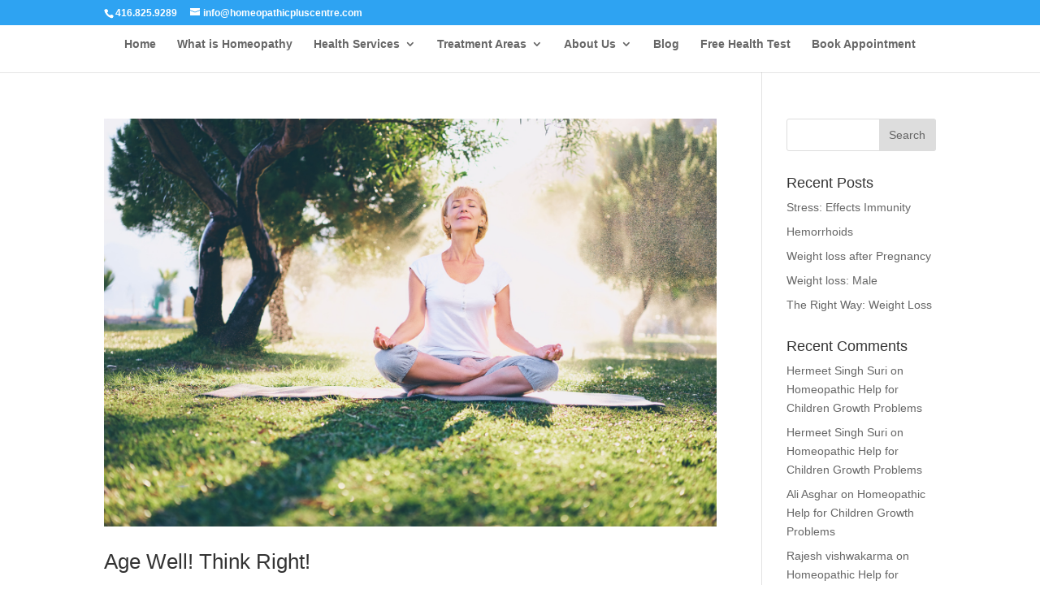

--- FILE ---
content_type: text/html; charset=UTF-8
request_url: https://www.homeopathicpluscentre.com/2017/09/
body_size: 11674
content:
<!DOCTYPE html>
<html lang="en-CA">
<head>
	<meta charset="UTF-8" />
<meta http-equiv="X-UA-Compatible" content="IE=edge">
	<link rel="pingback" href="https://www.homeopathicpluscentre.com/xmlrpc.php" />

	<script type="text/javascript">
		document.documentElement.className = 'js';
	</script>

	<script>var et_site_url='https://www.homeopathicpluscentre.com';var et_post_id='0';function et_core_page_resource_fallback(a,b){"undefined"===typeof b&&(b=a.sheet.cssRules&&0===a.sheet.cssRules.length);b&&(a.onerror=null,a.onload=null,a.href?a.href=et_site_url+"/?et_core_page_resource="+a.id+et_post_id:a.src&&(a.src=et_site_url+"/?et_core_page_resource="+a.id+et_post_id))}
</script><title>Archives | Homeopathic Plus Centre</title>
<meta name='robots' content='max-image-preview:large' />
<link rel="alternate" type="application/rss+xml" title="Homeopathic Plus Centre &raquo; Feed" href="https://www.homeopathicpluscentre.com/feed/" />
<link rel="alternate" type="application/rss+xml" title="Homeopathic Plus Centre &raquo; Comments Feed" href="https://www.homeopathicpluscentre.com/comments/feed/" />
<script type="text/javascript">
/* <![CDATA[ */
window._wpemojiSettings = {"baseUrl":"https:\/\/s.w.org\/images\/core\/emoji\/15.0.3\/72x72\/","ext":".png","svgUrl":"https:\/\/s.w.org\/images\/core\/emoji\/15.0.3\/svg\/","svgExt":".svg","source":{"concatemoji":"https:\/\/www.homeopathicpluscentre.com\/wp-includes\/js\/wp-emoji-release.min.js?ver=6.6.4"}};
/*! This file is auto-generated */
!function(i,n){var o,s,e;function c(e){try{var t={supportTests:e,timestamp:(new Date).valueOf()};sessionStorage.setItem(o,JSON.stringify(t))}catch(e){}}function p(e,t,n){e.clearRect(0,0,e.canvas.width,e.canvas.height),e.fillText(t,0,0);var t=new Uint32Array(e.getImageData(0,0,e.canvas.width,e.canvas.height).data),r=(e.clearRect(0,0,e.canvas.width,e.canvas.height),e.fillText(n,0,0),new Uint32Array(e.getImageData(0,0,e.canvas.width,e.canvas.height).data));return t.every(function(e,t){return e===r[t]})}function u(e,t,n){switch(t){case"flag":return n(e,"\ud83c\udff3\ufe0f\u200d\u26a7\ufe0f","\ud83c\udff3\ufe0f\u200b\u26a7\ufe0f")?!1:!n(e,"\ud83c\uddfa\ud83c\uddf3","\ud83c\uddfa\u200b\ud83c\uddf3")&&!n(e,"\ud83c\udff4\udb40\udc67\udb40\udc62\udb40\udc65\udb40\udc6e\udb40\udc67\udb40\udc7f","\ud83c\udff4\u200b\udb40\udc67\u200b\udb40\udc62\u200b\udb40\udc65\u200b\udb40\udc6e\u200b\udb40\udc67\u200b\udb40\udc7f");case"emoji":return!n(e,"\ud83d\udc26\u200d\u2b1b","\ud83d\udc26\u200b\u2b1b")}return!1}function f(e,t,n){var r="undefined"!=typeof WorkerGlobalScope&&self instanceof WorkerGlobalScope?new OffscreenCanvas(300,150):i.createElement("canvas"),a=r.getContext("2d",{willReadFrequently:!0}),o=(a.textBaseline="top",a.font="600 32px Arial",{});return e.forEach(function(e){o[e]=t(a,e,n)}),o}function t(e){var t=i.createElement("script");t.src=e,t.defer=!0,i.head.appendChild(t)}"undefined"!=typeof Promise&&(o="wpEmojiSettingsSupports",s=["flag","emoji"],n.supports={everything:!0,everythingExceptFlag:!0},e=new Promise(function(e){i.addEventListener("DOMContentLoaded",e,{once:!0})}),new Promise(function(t){var n=function(){try{var e=JSON.parse(sessionStorage.getItem(o));if("object"==typeof e&&"number"==typeof e.timestamp&&(new Date).valueOf()<e.timestamp+604800&&"object"==typeof e.supportTests)return e.supportTests}catch(e){}return null}();if(!n){if("undefined"!=typeof Worker&&"undefined"!=typeof OffscreenCanvas&&"undefined"!=typeof URL&&URL.createObjectURL&&"undefined"!=typeof Blob)try{var e="postMessage("+f.toString()+"("+[JSON.stringify(s),u.toString(),p.toString()].join(",")+"));",r=new Blob([e],{type:"text/javascript"}),a=new Worker(URL.createObjectURL(r),{name:"wpTestEmojiSupports"});return void(a.onmessage=function(e){c(n=e.data),a.terminate(),t(n)})}catch(e){}c(n=f(s,u,p))}t(n)}).then(function(e){for(var t in e)n.supports[t]=e[t],n.supports.everything=n.supports.everything&&n.supports[t],"flag"!==t&&(n.supports.everythingExceptFlag=n.supports.everythingExceptFlag&&n.supports[t]);n.supports.everythingExceptFlag=n.supports.everythingExceptFlag&&!n.supports.flag,n.DOMReady=!1,n.readyCallback=function(){n.DOMReady=!0}}).then(function(){return e}).then(function(){var e;n.supports.everything||(n.readyCallback(),(e=n.source||{}).concatemoji?t(e.concatemoji):e.wpemoji&&e.twemoji&&(t(e.twemoji),t(e.wpemoji)))}))}((window,document),window._wpemojiSettings);
/* ]]> */
</script>
<meta content="Divi v.3.26.4" name="generator"/><style id='wp-emoji-styles-inline-css' type='text/css'>

	img.wp-smiley, img.emoji {
		display: inline !important;
		border: none !important;
		box-shadow: none !important;
		height: 1em !important;
		width: 1em !important;
		margin: 0 0.07em !important;
		vertical-align: -0.1em !important;
		background: none !important;
		padding: 0 !important;
	}
</style>
<link rel='stylesheet' id='wp-block-library-css' href='https://www.homeopathicpluscentre.com/wp-includes/css/dist/block-library/style.min.css?ver=6.6.4' type='text/css' media='all' />
<style id='classic-theme-styles-inline-css' type='text/css'>
/*! This file is auto-generated */
.wp-block-button__link{color:#fff;background-color:#32373c;border-radius:9999px;box-shadow:none;text-decoration:none;padding:calc(.667em + 2px) calc(1.333em + 2px);font-size:1.125em}.wp-block-file__button{background:#32373c;color:#fff;text-decoration:none}
</style>
<style id='global-styles-inline-css' type='text/css'>
:root{--wp--preset--aspect-ratio--square: 1;--wp--preset--aspect-ratio--4-3: 4/3;--wp--preset--aspect-ratio--3-4: 3/4;--wp--preset--aspect-ratio--3-2: 3/2;--wp--preset--aspect-ratio--2-3: 2/3;--wp--preset--aspect-ratio--16-9: 16/9;--wp--preset--aspect-ratio--9-16: 9/16;--wp--preset--color--black: #000000;--wp--preset--color--cyan-bluish-gray: #abb8c3;--wp--preset--color--white: #ffffff;--wp--preset--color--pale-pink: #f78da7;--wp--preset--color--vivid-red: #cf2e2e;--wp--preset--color--luminous-vivid-orange: #ff6900;--wp--preset--color--luminous-vivid-amber: #fcb900;--wp--preset--color--light-green-cyan: #7bdcb5;--wp--preset--color--vivid-green-cyan: #00d084;--wp--preset--color--pale-cyan-blue: #8ed1fc;--wp--preset--color--vivid-cyan-blue: #0693e3;--wp--preset--color--vivid-purple: #9b51e0;--wp--preset--gradient--vivid-cyan-blue-to-vivid-purple: linear-gradient(135deg,rgba(6,147,227,1) 0%,rgb(155,81,224) 100%);--wp--preset--gradient--light-green-cyan-to-vivid-green-cyan: linear-gradient(135deg,rgb(122,220,180) 0%,rgb(0,208,130) 100%);--wp--preset--gradient--luminous-vivid-amber-to-luminous-vivid-orange: linear-gradient(135deg,rgba(252,185,0,1) 0%,rgba(255,105,0,1) 100%);--wp--preset--gradient--luminous-vivid-orange-to-vivid-red: linear-gradient(135deg,rgba(255,105,0,1) 0%,rgb(207,46,46) 100%);--wp--preset--gradient--very-light-gray-to-cyan-bluish-gray: linear-gradient(135deg,rgb(238,238,238) 0%,rgb(169,184,195) 100%);--wp--preset--gradient--cool-to-warm-spectrum: linear-gradient(135deg,rgb(74,234,220) 0%,rgb(151,120,209) 20%,rgb(207,42,186) 40%,rgb(238,44,130) 60%,rgb(251,105,98) 80%,rgb(254,248,76) 100%);--wp--preset--gradient--blush-light-purple: linear-gradient(135deg,rgb(255,206,236) 0%,rgb(152,150,240) 100%);--wp--preset--gradient--blush-bordeaux: linear-gradient(135deg,rgb(254,205,165) 0%,rgb(254,45,45) 50%,rgb(107,0,62) 100%);--wp--preset--gradient--luminous-dusk: linear-gradient(135deg,rgb(255,203,112) 0%,rgb(199,81,192) 50%,rgb(65,88,208) 100%);--wp--preset--gradient--pale-ocean: linear-gradient(135deg,rgb(255,245,203) 0%,rgb(182,227,212) 50%,rgb(51,167,181) 100%);--wp--preset--gradient--electric-grass: linear-gradient(135deg,rgb(202,248,128) 0%,rgb(113,206,126) 100%);--wp--preset--gradient--midnight: linear-gradient(135deg,rgb(2,3,129) 0%,rgb(40,116,252) 100%);--wp--preset--font-size--small: 13px;--wp--preset--font-size--medium: 20px;--wp--preset--font-size--large: 36px;--wp--preset--font-size--x-large: 42px;--wp--preset--spacing--20: 0.44rem;--wp--preset--spacing--30: 0.67rem;--wp--preset--spacing--40: 1rem;--wp--preset--spacing--50: 1.5rem;--wp--preset--spacing--60: 2.25rem;--wp--preset--spacing--70: 3.38rem;--wp--preset--spacing--80: 5.06rem;--wp--preset--shadow--natural: 6px 6px 9px rgba(0, 0, 0, 0.2);--wp--preset--shadow--deep: 12px 12px 50px rgba(0, 0, 0, 0.4);--wp--preset--shadow--sharp: 6px 6px 0px rgba(0, 0, 0, 0.2);--wp--preset--shadow--outlined: 6px 6px 0px -3px rgba(255, 255, 255, 1), 6px 6px rgba(0, 0, 0, 1);--wp--preset--shadow--crisp: 6px 6px 0px rgba(0, 0, 0, 1);}:where(.is-layout-flex){gap: 0.5em;}:where(.is-layout-grid){gap: 0.5em;}body .is-layout-flex{display: flex;}.is-layout-flex{flex-wrap: wrap;align-items: center;}.is-layout-flex > :is(*, div){margin: 0;}body .is-layout-grid{display: grid;}.is-layout-grid > :is(*, div){margin: 0;}:where(.wp-block-columns.is-layout-flex){gap: 2em;}:where(.wp-block-columns.is-layout-grid){gap: 2em;}:where(.wp-block-post-template.is-layout-flex){gap: 1.25em;}:where(.wp-block-post-template.is-layout-grid){gap: 1.25em;}.has-black-color{color: var(--wp--preset--color--black) !important;}.has-cyan-bluish-gray-color{color: var(--wp--preset--color--cyan-bluish-gray) !important;}.has-white-color{color: var(--wp--preset--color--white) !important;}.has-pale-pink-color{color: var(--wp--preset--color--pale-pink) !important;}.has-vivid-red-color{color: var(--wp--preset--color--vivid-red) !important;}.has-luminous-vivid-orange-color{color: var(--wp--preset--color--luminous-vivid-orange) !important;}.has-luminous-vivid-amber-color{color: var(--wp--preset--color--luminous-vivid-amber) !important;}.has-light-green-cyan-color{color: var(--wp--preset--color--light-green-cyan) !important;}.has-vivid-green-cyan-color{color: var(--wp--preset--color--vivid-green-cyan) !important;}.has-pale-cyan-blue-color{color: var(--wp--preset--color--pale-cyan-blue) !important;}.has-vivid-cyan-blue-color{color: var(--wp--preset--color--vivid-cyan-blue) !important;}.has-vivid-purple-color{color: var(--wp--preset--color--vivid-purple) !important;}.has-black-background-color{background-color: var(--wp--preset--color--black) !important;}.has-cyan-bluish-gray-background-color{background-color: var(--wp--preset--color--cyan-bluish-gray) !important;}.has-white-background-color{background-color: var(--wp--preset--color--white) !important;}.has-pale-pink-background-color{background-color: var(--wp--preset--color--pale-pink) !important;}.has-vivid-red-background-color{background-color: var(--wp--preset--color--vivid-red) !important;}.has-luminous-vivid-orange-background-color{background-color: var(--wp--preset--color--luminous-vivid-orange) !important;}.has-luminous-vivid-amber-background-color{background-color: var(--wp--preset--color--luminous-vivid-amber) !important;}.has-light-green-cyan-background-color{background-color: var(--wp--preset--color--light-green-cyan) !important;}.has-vivid-green-cyan-background-color{background-color: var(--wp--preset--color--vivid-green-cyan) !important;}.has-pale-cyan-blue-background-color{background-color: var(--wp--preset--color--pale-cyan-blue) !important;}.has-vivid-cyan-blue-background-color{background-color: var(--wp--preset--color--vivid-cyan-blue) !important;}.has-vivid-purple-background-color{background-color: var(--wp--preset--color--vivid-purple) !important;}.has-black-border-color{border-color: var(--wp--preset--color--black) !important;}.has-cyan-bluish-gray-border-color{border-color: var(--wp--preset--color--cyan-bluish-gray) !important;}.has-white-border-color{border-color: var(--wp--preset--color--white) !important;}.has-pale-pink-border-color{border-color: var(--wp--preset--color--pale-pink) !important;}.has-vivid-red-border-color{border-color: var(--wp--preset--color--vivid-red) !important;}.has-luminous-vivid-orange-border-color{border-color: var(--wp--preset--color--luminous-vivid-orange) !important;}.has-luminous-vivid-amber-border-color{border-color: var(--wp--preset--color--luminous-vivid-amber) !important;}.has-light-green-cyan-border-color{border-color: var(--wp--preset--color--light-green-cyan) !important;}.has-vivid-green-cyan-border-color{border-color: var(--wp--preset--color--vivid-green-cyan) !important;}.has-pale-cyan-blue-border-color{border-color: var(--wp--preset--color--pale-cyan-blue) !important;}.has-vivid-cyan-blue-border-color{border-color: var(--wp--preset--color--vivid-cyan-blue) !important;}.has-vivid-purple-border-color{border-color: var(--wp--preset--color--vivid-purple) !important;}.has-vivid-cyan-blue-to-vivid-purple-gradient-background{background: var(--wp--preset--gradient--vivid-cyan-blue-to-vivid-purple) !important;}.has-light-green-cyan-to-vivid-green-cyan-gradient-background{background: var(--wp--preset--gradient--light-green-cyan-to-vivid-green-cyan) !important;}.has-luminous-vivid-amber-to-luminous-vivid-orange-gradient-background{background: var(--wp--preset--gradient--luminous-vivid-amber-to-luminous-vivid-orange) !important;}.has-luminous-vivid-orange-to-vivid-red-gradient-background{background: var(--wp--preset--gradient--luminous-vivid-orange-to-vivid-red) !important;}.has-very-light-gray-to-cyan-bluish-gray-gradient-background{background: var(--wp--preset--gradient--very-light-gray-to-cyan-bluish-gray) !important;}.has-cool-to-warm-spectrum-gradient-background{background: var(--wp--preset--gradient--cool-to-warm-spectrum) !important;}.has-blush-light-purple-gradient-background{background: var(--wp--preset--gradient--blush-light-purple) !important;}.has-blush-bordeaux-gradient-background{background: var(--wp--preset--gradient--blush-bordeaux) !important;}.has-luminous-dusk-gradient-background{background: var(--wp--preset--gradient--luminous-dusk) !important;}.has-pale-ocean-gradient-background{background: var(--wp--preset--gradient--pale-ocean) !important;}.has-electric-grass-gradient-background{background: var(--wp--preset--gradient--electric-grass) !important;}.has-midnight-gradient-background{background: var(--wp--preset--gradient--midnight) !important;}.has-small-font-size{font-size: var(--wp--preset--font-size--small) !important;}.has-medium-font-size{font-size: var(--wp--preset--font-size--medium) !important;}.has-large-font-size{font-size: var(--wp--preset--font-size--large) !important;}.has-x-large-font-size{font-size: var(--wp--preset--font-size--x-large) !important;}
:where(.wp-block-post-template.is-layout-flex){gap: 1.25em;}:where(.wp-block-post-template.is-layout-grid){gap: 1.25em;}
:where(.wp-block-columns.is-layout-flex){gap: 2em;}:where(.wp-block-columns.is-layout-grid){gap: 2em;}
:root :where(.wp-block-pullquote){font-size: 1.5em;line-height: 1.6;}
</style>
<link rel='stylesheet' id='divi-style-css' href='https://www.homeopathicpluscentre.com/wp-content/themes/Divi/style.css?ver=3.26.4' type='text/css' media='all' />
<style id='akismet-widget-style-inline-css' type='text/css'>

			.a-stats {
				--akismet-color-mid-green: #357b49;
				--akismet-color-white: #fff;
				--akismet-color-light-grey: #f6f7f7;

				max-width: 350px;
				width: auto;
			}

			.a-stats * {
				all: unset;
				box-sizing: border-box;
			}

			.a-stats strong {
				font-weight: 600;
			}

			.a-stats a.a-stats__link,
			.a-stats a.a-stats__link:visited,
			.a-stats a.a-stats__link:active {
				background: var(--akismet-color-mid-green);
				border: none;
				box-shadow: none;
				border-radius: 8px;
				color: var(--akismet-color-white);
				cursor: pointer;
				display: block;
				font-family: -apple-system, BlinkMacSystemFont, 'Segoe UI', 'Roboto', 'Oxygen-Sans', 'Ubuntu', 'Cantarell', 'Helvetica Neue', sans-serif;
				font-weight: 500;
				padding: 12px;
				text-align: center;
				text-decoration: none;
				transition: all 0.2s ease;
			}

			/* Extra specificity to deal with TwentyTwentyOne focus style */
			.widget .a-stats a.a-stats__link:focus {
				background: var(--akismet-color-mid-green);
				color: var(--akismet-color-white);
				text-decoration: none;
			}

			.a-stats a.a-stats__link:hover {
				filter: brightness(110%);
				box-shadow: 0 4px 12px rgba(0, 0, 0, 0.06), 0 0 2px rgba(0, 0, 0, 0.16);
			}

			.a-stats .count {
				color: var(--akismet-color-white);
				display: block;
				font-size: 1.5em;
				line-height: 1.4;
				padding: 0 13px;
				white-space: nowrap;
			}
		
</style>
<link rel='stylesheet' id='dashicons-css' href='https://www.homeopathicpluscentre.com/wp-includes/css/dashicons.min.css?ver=6.6.4' type='text/css' media='all' />
<script type="text/javascript" src="https://www.homeopathicpluscentre.com/wp-includes/js/jquery/jquery.min.js?ver=3.7.1" id="jquery-core-js"></script>
<script type="text/javascript" src="https://www.homeopathicpluscentre.com/wp-includes/js/jquery/jquery-migrate.min.js?ver=3.4.1" id="jquery-migrate-js"></script>
<link rel="https://api.w.org/" href="https://www.homeopathicpluscentre.com/wp-json/" /><link rel="EditURI" type="application/rsd+xml" title="RSD" href="https://www.homeopathicpluscentre.com/xmlrpc.php?rsd" />
<meta name="generator" content="WordPress 6.6.4" />
              <style>#livesite_active_engage .ls-more-actions-C {display: none}</style>
            <script type="text/javascript">
        var vcUrl = 'www.vcita.com/widgets/active_engage/aa019273/loader.js?format=js';
        var script = document.createElement('script');
        script.src = '//' + vcUrl;
        script.type = 'text/javascript';

        document.addEventListener('DOMContentLoaded', () => {
          const scripts = document.querySelectorAll('script[src]');
          let sfound = false;

          for (let i = 0; i < scripts.length; i++) {
            if ((scripts[i].getAttribute('src').indexOf('vcita.com') >= 0 &&
              scripts[i].getAttribute('src').indexOf('livesite.js') >= 0) ||
              (scripts[i].getAttribute('src').indexOf('vcita.com') >= 0 &&
                scripts[i].getAttribute('src').indexOf('loader.js') >= 0)
            ) {
              sfound = true;
              break
            }
          }

          if (sfound) return;

                    document.cookie = "livesite_aa019273_engage=; expires=Thu, 01 Jan 1970 00:00:00 UTC; path=/;";
          
          
            			          window.Vcita = {};
			Vcita.legacyOptions = function () {
            return {
              desktopEnabled: 1,
              mobileEnabled: 1,
              engageButton: true,
              activeEngage: true,
              engageState: 'closed',
              actionButtons: false,
              // inlineActions: false,
              activeEngageAction: "schedule",
              //mobileQuickAction: "schedule",
              activeEngageActionText: 'Schedule now',
              engageButtonText: 'Schedule now',
              activeEngageTitle: "Let's talk!",
              activeEngageText: "Thanks for stopping by! We're here to help…",
                          imageUrl: "",
                          textPoweredBy: 'Powered by vcita',
              themeActionColor: '#01dcf7',
              themeActionHover: '#01dcf7',
              themeActionText: '#ffffff',
              themeMainActionColor: '#01dcf7',
              themeMainActionHover: '#01dcf7',
              themeMainActionText: '#ffffff'
			  }
          };
                        

                  const checkLivesite = () => {
            if (!window.LiveSite) return false;
              // console.log(window.Vcita.legacyOptions());
              // console.log(window.LiveSite);
            return true;
          };
                    const checkEngageButton = () => {
            const leb = document.querySelector('#livesite_engage_button a.ls-engage-button');

            if (leb != null) {
                            leb.classList.remove('livesite-engage');
              leb.classList.add('livesite-schedule');
              // leb.onclick = LiveSite.schedule;
              return true;
            } else return false;
          };

          let tryit = 0, aeint;

          let lint = setInterval(() => {
            if (checkLivesite() || tryit == 100000) {
              clearInterval(lint);
              tryit = 0;

              aeint = setInterval(() => {
                if (checkEngageButton() || tryit == 100000) {
                  clearInterval(aeint);
                } else tryit++;
              }, 10);
            } else tryit++;
          }, 100);
                  
          document.body.appendChild(script)
        });
      </script>
    <meta name="viewport" content="width=device-width, initial-scale=1.0, maximum-scale=1.0, user-scalable=0" /><link rel="shortcut icon" href="" /><!-- Google Tag Manager -->
<script>(function(w,d,s,l,i){w[l]=w[l]||[];w[l].push({'gtm.start':
new Date().getTime(),event:'gtm.js'});var f=d.getElementsByTagName(s)[0],
j=d.createElement(s),dl=l!='dataLayer'?'&l='+l:'';j.async=true;j.src=
'https://www.googletagmanager.com/gtm.js?id='+i+dl;f.parentNode.insertBefore(j,f);
})(window,document,'script','dataLayer','GTM-P88272PS');</script>
<!-- End Google Tag Manager -->

<script type="text/javascript" src="//script.crazyegg.com/pages/scripts/0127/4008.js" async="async"></script>
<style>
.page-id-8398 #livesite_engage_button,
.page-id-8339 #livesite_engage_button{ display:none !important}
</style><link rel="stylesheet" id="et-divi-customizer-global-cached-inline-styles" href="https://www.homeopathicpluscentre.com/wp-content/cache/et/global/et-divi-customizer-global-17695583632088.min.css" onerror="et_core_page_resource_fallback(this, true)" onload="et_core_page_resource_fallback(this)" /></head>
<body data-rsssl=1 class="archive date et_pb_button_helper_class et_fixed_nav et_show_nav et_hide_primary_logo et_cover_background et_secondary_nav_enabled et_pb_gutter osx et_pb_gutters3 et_primary_nav_dropdown_animation_fade et_secondary_nav_dropdown_animation_fade et_pb_footer_columns4 et_header_style_centered et_right_sidebar et_divi_theme et-db et_minified_js et_minified_css">
	<div id="page-container">

					<div id="top-header">
			<div class="container clearfix">

			
				<div id="et-info">
									<span id="et-info-phone"><a href='tel:416-825-9289'>416.825.9289</a></span>
				
									<a href="mailto:info@homeopathicpluscentre.com"><span id="et-info-email">info@homeopathicpluscentre.com</span></a>
				
								</div> <!-- #et-info -->

			
				<div id="et-secondary-menu">
								</div> <!-- #et-secondary-menu -->

			</div> <!-- .container -->
		</div> <!-- #top-header -->
		
	
			<header id="main-header" data-height-onload="66">
			<div class="container clearfix et_menu_container">
							<div class="logo_container">
					<span class="logo_helper"></span>
					<a href="https://www.homeopathicpluscentre.com/">
						<img src="https://www.homeopathicpluscentre.com/wp-content/uploads/2019/07/logo.png" alt="Homeopathic Plus Centre" id="logo" data-height-percentage="54" />
					</a>
				</div>
							<div id="et-top-navigation" data-height="66" data-fixed-height="40">
											<nav id="top-menu-nav">
						<ul id="top-menu" class="nav"><li id="menu-item-8182" class="menu-item menu-item-type-post_type menu-item-object-page menu-item-home menu-item-8182"><a href="https://www.homeopathicpluscentre.com/">Home</a></li>
<li id="menu-item-151" class="menu-item menu-item-type-post_type menu-item-object-page menu-item-151"><a href="https://www.homeopathicpluscentre.com/what-is-homeopathy/">What is Homeopathy</a></li>
<li id="menu-item-8181" class="menu-item menu-item-type-post_type menu-item-object-page menu-item-has-children menu-item-8181"><a href="https://www.homeopathicpluscentre.com/homeopathic-health-services/">Health Services</a>
<ul class="sub-menu">
	<li id="menu-item-169" class="menu-item menu-item-type-post_type menu-item-object-page menu-item-169"><a href="https://www.homeopathicpluscentre.com/registered-holistic-nutrition-mississauga/">Registered Holistic Nutrition Mississauga</a></li>
	<li id="menu-item-146" class="menu-item menu-item-type-post_type menu-item-object-page menu-item-146"><a href="https://www.homeopathicpluscentre.com/hair-analysis/">Hair Analysis</a></li>
	<li id="menu-item-147" class="menu-item menu-item-type-post_type menu-item-object-page menu-item-147"><a href="https://www.homeopathicpluscentre.com/rjl-body-composition/">RJL Body Composition</a></li>
	<li id="menu-item-148" class="menu-item menu-item-type-post_type menu-item-object-page menu-item-148"><a href="https://www.homeopathicpluscentre.com/max-pulse-heart-screening/">Max Pulse Heart Screening</a></li>
	<li id="menu-item-8172" class="menu-item menu-item-type-post_type menu-item-object-page menu-item-8172"><a href="https://www.homeopathicpluscentre.com/advanced-allergy-testing/">Advanced Allergy Testing</a></li>
</ul>
</li>
<li id="menu-item-186" class="menu-item menu-item-type-post_type menu-item-object-page menu-item-has-children menu-item-186"><a href="https://www.homeopathicpluscentre.com/treatment-areas/">Treatment Areas</a>
<ul class="sub-menu">
	<li id="menu-item-198" class="menu-item menu-item-type-post_type menu-item-object-page menu-item-198"><a href="https://www.homeopathicpluscentre.com/acne/">Acne</a></li>
	<li id="menu-item-206" class="menu-item menu-item-type-post_type menu-item-object-page menu-item-206"><a href="https://www.homeopathicpluscentre.com/depression-and-anxiety/">Depression and Anxiety</a></li>
	<li id="menu-item-216" class="menu-item menu-item-type-post_type menu-item-object-page menu-item-216"><a href="https://www.homeopathicpluscentre.com/womens-health/">Women&#8217;s Health</a></li>
	<li id="menu-item-225" class="menu-item menu-item-type-post_type menu-item-object-page menu-item-225"><a href="https://www.homeopathicpluscentre.com/childrens-health/">Children&#8217;s Health</a></li>
	<li id="menu-item-237" class="menu-item menu-item-type-post_type menu-item-object-page menu-item-237"><a href="https://www.homeopathicpluscentre.com/hair-loss/">Hair Loss</a></li>
	<li id="menu-item-244" class="menu-item menu-item-type-post_type menu-item-object-page menu-item-244"><a href="https://www.homeopathicpluscentre.com/allergies/">Allergies</a></li>
</ul>
</li>
<li id="menu-item-168" class="menu-item menu-item-type-post_type menu-item-object-page menu-item-has-children menu-item-168"><a href="https://www.homeopathicpluscentre.com/about-us/">About Us</a>
<ul class="sub-menu">
	<li id="menu-item-256" class="menu-item menu-item-type-post_type menu-item-object-page menu-item-256"><a href="https://www.homeopathicpluscentre.com/frequently-asked-questions/">Frequently Asked Questions</a></li>
	<li id="menu-item-170" class="menu-item menu-item-type-post_type menu-item-object-page menu-item-170"><a href="https://www.homeopathicpluscentre.com/skype-consultation/">Online Consultation</a></li>
	<li id="menu-item-176" class="menu-item menu-item-type-post_type menu-item-object-page menu-item-176"><a href="https://www.homeopathicpluscentre.com/homeopathic-seminars/">Homeopathic Seminars</a></li>
</ul>
</li>
<li id="menu-item-6191" class="menu-item menu-item-type-post_type menu-item-object-page menu-item-6191"><a href="https://www.homeopathicpluscentre.com/blog/">Blog</a></li>
<li id="menu-item-6297" class="menu-item menu-item-type-custom menu-item-object-custom menu-item-6297"><a href="https://www.homeopathicpluscentre.com/surveys/homeopathichealthtests.php">Free Health Test</a></li>
<li id="menu-item-312" class="menu-item menu-item-type-custom menu-item-object-custom menu-item-312"><a href="https://live.vcita.com/site/hermeet.suri/online-scheduling">Book Appointment</a></li>
</ul>						</nav>
					
					
					
					
					<div id="et_mobile_nav_menu">
				<div class="mobile_nav closed">
					<span class="select_page">Select Page</span>
					<span class="mobile_menu_bar mobile_menu_bar_toggle"></span>
				</div>
			</div>				</div> <!-- #et-top-navigation -->
			</div> <!-- .container -->
			<div class="et_search_outer">
				<div class="container et_search_form_container">
					<form role="search" method="get" class="et-search-form" action="https://www.homeopathicpluscentre.com/">
					<input type="search" class="et-search-field" placeholder="Search &hellip;" value="" name="s" title="Search for:" />					</form>
					<span class="et_close_search_field"></span>
				</div>
			</div>
		</header> <!-- #main-header -->
			<div id="et-main-area">
	
<div id="main-content">
	<div class="container">
		<div id="content-area" class="clearfix">
			<div id="left-area">
		
					<article id="post-5633" class="et_pb_post post-5633 post type-post status-publish format-standard has-post-thumbnail hentry category-blog category-mind-body-spirit tag-dna tag-registered-holistic-nutritionist tag-unlock-tension">

											<a class="entry-featured-image-url" href="https://www.homeopathicpluscentre.com/age-well-think-right/">
								<img src="https://www.homeopathicpluscentre.com/wp-content/uploads/2017/09/age-well-with-yoga.jpg" alt='Age Well! Think Right!' width='1080' height='675' />							</a>
					
															<h2 class="entry-title"><a href="https://www.homeopathicpluscentre.com/age-well-think-right/">Age Well! Think Right!</a></h2>
					
					<p class="post-meta"> by <span class="author vcard"><a href="https://www.homeopathicpluscentre.com/author/sunaina/" title="Posts by Hermeet Suri" rel="author">Hermeet Suri</a></span> | <span class="published">Sep 28, 2017</span> | <a href="https://www.homeopathicpluscentre.com/category/blog/" rel="category tag">Blog</a>, <a href="https://www.homeopathicpluscentre.com/category/mind-body-spirit/" rel="category tag">Mind Body Spirit</a></p>Life experience and science will both tell you that to age well, you have to focus on emotional wellness consciously. This will help you look younger, feel better, in fact, it will help. To put it scientifically, you should know that emotional wellness is measured in...				
					</article> <!-- .et_pb_post -->
			
					<article id="post-5630" class="et_pb_post post-5630 post type-post status-publish format-standard has-post-thumbnail hentry category-blog category-diet-and-weight-loss tag-registered-holistic-nutritionist tag-zero-accountability">

											<a class="entry-featured-image-url" href="https://www.homeopathicpluscentre.com/setting-health-goals-setting-failure-avoid/">
								<img src="https://www.homeopathicpluscentre.com/wp-content/uploads/2017/09/Untitled.jpg" alt='Why Setting health goals is setting you up for failure! Avoid it!' width='1080' height='675' />							</a>
					
															<h2 class="entry-title"><a href="https://www.homeopathicpluscentre.com/setting-health-goals-setting-failure-avoid/">Why Setting health goals is setting you up for failure! Avoid it!</a></h2>
					
					<p class="post-meta"> by <span class="author vcard"><a href="https://www.homeopathicpluscentre.com/author/sunaina/" title="Posts by Hermeet Suri" rel="author">Hermeet Suri</a></span> | <span class="published">Sep 23, 2017</span> | <a href="https://www.homeopathicpluscentre.com/category/blog/" rel="category tag">Blog</a>, <a href="https://www.homeopathicpluscentre.com/category/diet-and-weight-loss/" rel="category tag">Diet and Weight Loss</a></p>Most of us are in the habit of setting health goals, both for our body and mind. We’re also motivated enough to buy the right food, the equipment for exercise, get the gear required for yoga and may also enroll for a gym membership. We start practicing a healthy...				
					</article> <!-- .et_pb_post -->
			
					<article id="post-5626" class="et_pb_post post-5626 post type-post status-publish format-standard has-post-thumbnail hentry category-blog category-diet-and-weight-loss tag-registered-holistic-nutritionist">

											<a class="entry-featured-image-url" href="https://www.homeopathicpluscentre.com/reasons-stop-dieting-today/">
								<img src="https://www.homeopathicpluscentre.com/wp-content/uploads/2017/09/dieting.jpg" alt='A few reasons why you should stop dieting today!' width='1080' height='675' />							</a>
					
															<h2 class="entry-title"><a href="https://www.homeopathicpluscentre.com/reasons-stop-dieting-today/">A few reasons why you should stop dieting today!</a></h2>
					
					<p class="post-meta"> by <span class="author vcard"><a href="https://www.homeopathicpluscentre.com/author/sunaina/" title="Posts by Hermeet Suri" rel="author">Hermeet Suri</a></span> | <span class="published">Sep 18, 2017</span> | <a href="https://www.homeopathicpluscentre.com/category/blog/" rel="category tag">Blog</a>, <a href="https://www.homeopathicpluscentre.com/category/diet-and-weight-loss/" rel="category tag">Diet and Weight Loss</a></p>You may think that counting calories and cutting down on your calorie consumption is going to help you lose weight. However, that is not the case. Please take a minute to study the biochemistry of our body. The reactions that are taking place so quickly in our body,...				
					</article> <!-- .et_pb_post -->
			
					<article id="post-5622" class="et_pb_post post-5622 post type-post status-publish format-standard has-post-thumbnail hentry category-blog category-insomnia tag-essential-oils tag-registered-holistic-nutritionist">

											<a class="entry-featured-image-url" href="https://www.homeopathicpluscentre.com/essential-oils-sleep-stress/">
								<img src="https://www.homeopathicpluscentre.com/wp-content/uploads/2017/09/lavender-1.jpg" alt='Essential Oils For Sleep' width='1080' height='675' />							</a>
					
															<h2 class="entry-title"><a href="https://www.homeopathicpluscentre.com/essential-oils-sleep-stress/">Essential Oils For Sleep</a></h2>
					
					<p class="post-meta"> by <span class="author vcard"><a href="https://www.homeopathicpluscentre.com/author/sunaina/" title="Posts by Hermeet Suri" rel="author">Hermeet Suri</a></span> | <span class="published">Sep 11, 2017</span> | <a href="https://www.homeopathicpluscentre.com/category/blog/" rel="category tag">Blog</a>, <a href="https://www.homeopathicpluscentre.com/category/insomnia/" rel="category tag">Insomnia</a></p>For those who are experiencing some problems with sleep, you should try the many benefits of essential oils in this area. Essential Oils are transdermal, which means they can easily travel through your skin and have a fantastic physiological effect on your body. A few...				
					</article> <!-- .et_pb_post -->
			
					<article id="post-5616" class="et_pb_post post-5616 post type-post status-publish format-standard has-post-thumbnail hentry category-allergy category-blog tag-digestive-tract-lining tag-registered-holsitic-nutritionist">

											<a class="entry-featured-image-url" href="https://www.homeopathicpluscentre.com/3-reasons-wait-introduce-peanuts-child/">
								<img src="https://www.homeopathicpluscentre.com/wp-content/uploads/2017/09/peanuts.jpg" alt='3 Reasons why you should wait before you introduce peanuts to your child!' width='1080' height='675' />							</a>
					
															<h2 class="entry-title"><a href="https://www.homeopathicpluscentre.com/3-reasons-wait-introduce-peanuts-child/">3 Reasons why you should wait before you introduce peanuts to your child!</a></h2>
					
					<p class="post-meta"> by <span class="author vcard"><a href="https://www.homeopathicpluscentre.com/author/sunaina/" title="Posts by Hermeet Suri" rel="author">Hermeet Suri</a></span> | <span class="published">Sep 2, 2017</span> | <a href="https://www.homeopathicpluscentre.com/category/allergy/" rel="category tag">Allergy</a>, <a href="https://www.homeopathicpluscentre.com/category/blog/" rel="category tag">Blog</a></p>There has been an enormous increase in anaphylactic allergies in the last 20 years. A large number of kids are usually the victims and it is very sad. A few studies suggest that introducing peanuts early on may be a good idea to prevent peanut allergies. However, this...				
					</article> <!-- .et_pb_post -->
			<div class="pagination clearfix">
	<div class="alignleft"></div>
	<div class="alignright"></div>
</div>			</div> <!-- #left-area -->

				<div id="sidebar">
		<div id="search-2" class="et_pb_widget widget_search"><form role="search" method="get" id="searchform" class="searchform" action="https://www.homeopathicpluscentre.com/">
				<div>
					<label class="screen-reader-text" for="s">Search for:</label>
					<input type="text" value="" name="s" id="s" />
					<input type="submit" id="searchsubmit" value="Search" />
				</div>
			</form></div> <!-- end .et_pb_widget -->
		<div id="recent-posts-2" class="et_pb_widget widget_recent_entries">
		<h4 class="widgettitle">Recent Posts</h4>
		<ul>
											<li>
					<a href="https://www.homeopathicpluscentre.com/stress-effects-immunity/">Stress: Effects Immunity</a>
									</li>
											<li>
					<a href="https://www.homeopathicpluscentre.com/hemorrhoids/">Hemorrhoids</a>
									</li>
											<li>
					<a href="https://www.homeopathicpluscentre.com/weight-loss-after-pregnancy/">Weight loss after Pregnancy</a>
									</li>
											<li>
					<a href="https://www.homeopathicpluscentre.com/weight-loss-male/">Weight loss: Male</a>
									</li>
											<li>
					<a href="https://www.homeopathicpluscentre.com/the-right-way-weight-loss/">The Right Way: Weight Loss</a>
									</li>
					</ul>

		</div> <!-- end .et_pb_widget --><div id="recent-comments-2" class="et_pb_widget widget_recent_comments"><h4 class="widgettitle">Recent Comments</h4><ul id="recentcomments"><li class="recentcomments"><span class="comment-author-link">Hermeet Singh Suri</span> on <a href="https://www.homeopathicpluscentre.com/homeopathic-help-for-children-growth-problems/#comment-638">Homeopathic Help for Children Growth Problems</a></li><li class="recentcomments"><span class="comment-author-link">Hermeet Singh Suri</span> on <a href="https://www.homeopathicpluscentre.com/homeopathic-help-for-children-growth-problems/#comment-637">Homeopathic Help for Children Growth Problems</a></li><li class="recentcomments"><span class="comment-author-link">Ali Asghar</span> on <a href="https://www.homeopathicpluscentre.com/homeopathic-help-for-children-growth-problems/#comment-578">Homeopathic Help for Children Growth Problems</a></li><li class="recentcomments"><span class="comment-author-link">Rajesh vishwakarma</span> on <a href="https://www.homeopathicpluscentre.com/homeopathic-help-for-children-growth-problems/#comment-571">Homeopathic Help for Children Growth Problems</a></li><li class="recentcomments"><span class="comment-author-link"><a href="https://healthybooklet.com" class="url" rel="ugc external nofollow">HealthyBooklet.com</a></span> on <a href="https://www.homeopathicpluscentre.com/homeopathic-help-for-children-growth-problems/#comment-570">Homeopathic Help for Children Growth Problems</a></li></ul></div> <!-- end .et_pb_widget --><div id="archives-2" class="et_pb_widget widget_archive"><h4 class="widgettitle">Archives</h4>
			<ul>
					<li><a href='https://www.homeopathicpluscentre.com/2020/03/'>March 2020</a></li>
	<li><a href='https://www.homeopathicpluscentre.com/2020/02/'>February 2020</a></li>
	<li><a href='https://www.homeopathicpluscentre.com/2020/01/'>January 2020</a></li>
	<li><a href='https://www.homeopathicpluscentre.com/2019/08/'>August 2019</a></li>
	<li><a href='https://www.homeopathicpluscentre.com/2019/06/'>June 2019</a></li>
	<li><a href='https://www.homeopathicpluscentre.com/2019/05/'>May 2019</a></li>
	<li><a href='https://www.homeopathicpluscentre.com/2019/04/'>April 2019</a></li>
	<li><a href='https://www.homeopathicpluscentre.com/2019/01/'>January 2019</a></li>
	<li><a href='https://www.homeopathicpluscentre.com/2018/12/'>December 2018</a></li>
	<li><a href='https://www.homeopathicpluscentre.com/2018/11/'>November 2018</a></li>
	<li><a href='https://www.homeopathicpluscentre.com/2018/10/'>October 2018</a></li>
	<li><a href='https://www.homeopathicpluscentre.com/2018/09/'>September 2018</a></li>
	<li><a href='https://www.homeopathicpluscentre.com/2018/08/'>August 2018</a></li>
	<li><a href='https://www.homeopathicpluscentre.com/2018/07/'>July 2018</a></li>
	<li><a href='https://www.homeopathicpluscentre.com/2018/06/'>June 2018</a></li>
	<li><a href='https://www.homeopathicpluscentre.com/2018/05/'>May 2018</a></li>
	<li><a href='https://www.homeopathicpluscentre.com/2018/04/'>April 2018</a></li>
	<li><a href='https://www.homeopathicpluscentre.com/2018/03/'>March 2018</a></li>
	<li><a href='https://www.homeopathicpluscentre.com/2018/02/'>February 2018</a></li>
	<li><a href='https://www.homeopathicpluscentre.com/2018/01/'>January 2018</a></li>
	<li><a href='https://www.homeopathicpluscentre.com/2017/12/'>December 2017</a></li>
	<li><a href='https://www.homeopathicpluscentre.com/2017/11/'>November 2017</a></li>
	<li><a href='https://www.homeopathicpluscentre.com/2017/10/'>October 2017</a></li>
	<li><a href='https://www.homeopathicpluscentre.com/2017/09/' aria-current="page">September 2017</a></li>
	<li><a href='https://www.homeopathicpluscentre.com/2017/08/'>August 2017</a></li>
	<li><a href='https://www.homeopathicpluscentre.com/2017/07/'>July 2017</a></li>
	<li><a href='https://www.homeopathicpluscentre.com/2017/06/'>June 2017</a></li>
	<li><a href='https://www.homeopathicpluscentre.com/2017/05/'>May 2017</a></li>
	<li><a href='https://www.homeopathicpluscentre.com/2017/04/'>April 2017</a></li>
	<li><a href='https://www.homeopathicpluscentre.com/2017/03/'>March 2017</a></li>
	<li><a href='https://www.homeopathicpluscentre.com/2017/02/'>February 2017</a></li>
	<li><a href='https://www.homeopathicpluscentre.com/2017/01/'>January 2017</a></li>
	<li><a href='https://www.homeopathicpluscentre.com/2016/12/'>December 2016</a></li>
	<li><a href='https://www.homeopathicpluscentre.com/2016/11/'>November 2016</a></li>
	<li><a href='https://www.homeopathicpluscentre.com/2016/10/'>October 2016</a></li>
	<li><a href='https://www.homeopathicpluscentre.com/2016/09/'>September 2016</a></li>
	<li><a href='https://www.homeopathicpluscentre.com/2016/08/'>August 2016</a></li>
	<li><a href='https://www.homeopathicpluscentre.com/2016/07/'>July 2016</a></li>
	<li><a href='https://www.homeopathicpluscentre.com/2016/06/'>June 2016</a></li>
	<li><a href='https://www.homeopathicpluscentre.com/2016/05/'>May 2016</a></li>
	<li><a href='https://www.homeopathicpluscentre.com/2016/04/'>April 2016</a></li>
	<li><a href='https://www.homeopathicpluscentre.com/2016/03/'>March 2016</a></li>
	<li><a href='https://www.homeopathicpluscentre.com/2016/02/'>February 2016</a></li>
	<li><a href='https://www.homeopathicpluscentre.com/2016/01/'>January 2016</a></li>
	<li><a href='https://www.homeopathicpluscentre.com/2015/12/'>December 2015</a></li>
	<li><a href='https://www.homeopathicpluscentre.com/2015/11/'>November 2015</a></li>
	<li><a href='https://www.homeopathicpluscentre.com/2015/10/'>October 2015</a></li>
	<li><a href='https://www.homeopathicpluscentre.com/2015/09/'>September 2015</a></li>
	<li><a href='https://www.homeopathicpluscentre.com/2015/08/'>August 2015</a></li>
	<li><a href='https://www.homeopathicpluscentre.com/2015/07/'>July 2015</a></li>
	<li><a href='https://www.homeopathicpluscentre.com/2015/06/'>June 2015</a></li>
	<li><a href='https://www.homeopathicpluscentre.com/2015/05/'>May 2015</a></li>
	<li><a href='https://www.homeopathicpluscentre.com/2015/04/'>April 2015</a></li>
	<li><a href='https://www.homeopathicpluscentre.com/2015/03/'>March 2015</a></li>
	<li><a href='https://www.homeopathicpluscentre.com/2015/02/'>February 2015</a></li>
	<li><a href='https://www.homeopathicpluscentre.com/2015/01/'>January 2015</a></li>
	<li><a href='https://www.homeopathicpluscentre.com/2014/12/'>December 2014</a></li>
	<li><a href='https://www.homeopathicpluscentre.com/2014/11/'>November 2014</a></li>
	<li><a href='https://www.homeopathicpluscentre.com/2014/10/'>October 2014</a></li>
	<li><a href='https://www.homeopathicpluscentre.com/2014/09/'>September 2014</a></li>
	<li><a href='https://www.homeopathicpluscentre.com/2014/08/'>August 2014</a></li>
	<li><a href='https://www.homeopathicpluscentre.com/2014/07/'>July 2014</a></li>
	<li><a href='https://www.homeopathicpluscentre.com/2014/06/'>June 2014</a></li>
	<li><a href='https://www.homeopathicpluscentre.com/2014/05/'>May 2014</a></li>
	<li><a href='https://www.homeopathicpluscentre.com/2014/04/'>April 2014</a></li>
	<li><a href='https://www.homeopathicpluscentre.com/2014/03/'>March 2014</a></li>
	<li><a href='https://www.homeopathicpluscentre.com/2014/02/'>February 2014</a></li>
	<li><a href='https://www.homeopathicpluscentre.com/2014/01/'>January 2014</a></li>
	<li><a href='https://www.homeopathicpluscentre.com/2013/12/'>December 2013</a></li>
	<li><a href='https://www.homeopathicpluscentre.com/2013/11/'>November 2013</a></li>
	<li><a href='https://www.homeopathicpluscentre.com/2013/10/'>October 2013</a></li>
	<li><a href='https://www.homeopathicpluscentre.com/2013/09/'>September 2013</a></li>
	<li><a href='https://www.homeopathicpluscentre.com/2013/08/'>August 2013</a></li>
	<li><a href='https://www.homeopathicpluscentre.com/2013/07/'>July 2013</a></li>
	<li><a href='https://www.homeopathicpluscentre.com/2013/06/'>June 2013</a></li>
	<li><a href='https://www.homeopathicpluscentre.com/2013/05/'>May 2013</a></li>
	<li><a href='https://www.homeopathicpluscentre.com/2013/04/'>April 2013</a></li>
	<li><a href='https://www.homeopathicpluscentre.com/2013/03/'>March 2013</a></li>
	<li><a href='https://www.homeopathicpluscentre.com/2013/02/'>February 2013</a></li>
	<li><a href='https://www.homeopathicpluscentre.com/2013/01/'>January 2013</a></li>
	<li><a href='https://www.homeopathicpluscentre.com/2012/12/'>December 2012</a></li>
	<li><a href='https://www.homeopathicpluscentre.com/2012/11/'>November 2012</a></li>
	<li><a href='https://www.homeopathicpluscentre.com/2012/10/'>October 2012</a></li>
	<li><a href='https://www.homeopathicpluscentre.com/2012/09/'>September 2012</a></li>
	<li><a href='https://www.homeopathicpluscentre.com/2012/08/'>August 2012</a></li>
	<li><a href='https://www.homeopathicpluscentre.com/2012/07/'>July 2012</a></li>
	<li><a href='https://www.homeopathicpluscentre.com/2012/06/'>June 2012</a></li>
			</ul>

			</div> <!-- end .et_pb_widget --><div id="categories-2" class="et_pb_widget widget_categories"><h4 class="widgettitle">Categories</h4>
			<ul>
					<li class="cat-item cat-item-216"><a href="https://www.homeopathicpluscentre.com/category/allergy/">Allergy</a>
</li>
	<li class="cat-item cat-item-630"><a href="https://www.homeopathicpluscentre.com/category/anxiety/">Anxiety</a>
</li>
	<li class="cat-item cat-item-756"><a href="https://www.homeopathicpluscentre.com/category/articles/">Articles</a>
</li>
	<li class="cat-item cat-item-674"><a href="https://www.homeopathicpluscentre.com/category/asthma/">Asthma</a>
</li>
	<li class="cat-item cat-item-669"><a href="https://www.homeopathicpluscentre.com/category/blackouts/">Blackouts</a>
</li>
	<li class="cat-item cat-item-12"><a href="https://www.homeopathicpluscentre.com/category/blog/">Blog</a>
</li>
	<li class="cat-item cat-item-675"><a href="https://www.homeopathicpluscentre.com/category/children/">Children</a>
</li>
	<li class="cat-item cat-item-11"><a href="https://www.homeopathicpluscentre.com/category/daily-health-tips/">Daily Health Tips</a>
</li>
	<li class="cat-item cat-item-631"><a href="https://www.homeopathicpluscentre.com/category/depression/">Depression</a>
</li>
	<li class="cat-item cat-item-39"><a href="https://www.homeopathicpluscentre.com/category/diabetes/">Diabetes</a>
</li>
	<li class="cat-item cat-item-40"><a href="https://www.homeopathicpluscentre.com/category/diet-and-weight-loss/">Diet and Weight Loss</a>
</li>
	<li class="cat-item cat-item-41"><a href="https://www.homeopathicpluscentre.com/category/diseases/">Diseases</a>
</li>
	<li class="cat-item cat-item-200"><a href="https://www.homeopathicpluscentre.com/category/family-or-pets/">Family or Pets</a>
</li>
	<li class="cat-item cat-item-1108"><a href="https://www.homeopathicpluscentre.com/category/first-visit/">First Visit</a>
</li>
	<li class="cat-item cat-item-22"><a href="https://www.homeopathicpluscentre.com/category/heart-health/">Heart Health</a>
</li>
	<li class="cat-item cat-item-43"><a href="https://www.homeopathicpluscentre.com/category/high-blood-pressure/">High Blood Pressure</a>
</li>
	<li class="cat-item cat-item-17"><a href="https://www.homeopathicpluscentre.com/category/holistic-nutritionist/">Holistic Nutritionist</a>
</li>
	<li class="cat-item cat-item-45"><a href="https://www.homeopathicpluscentre.com/category/insomnia/">Insomnia</a>
</li>
	<li class="cat-item cat-item-677"><a href="https://www.homeopathicpluscentre.com/category/kids/">Kids</a>
</li>
	<li class="cat-item cat-item-88"><a href="https://www.homeopathicpluscentre.com/category/latest-news/">Latest Health News and Information</a>
</li>
	<li class="cat-item cat-item-24"><a href="https://www.homeopathicpluscentre.com/category/mind-body-spirit/">Mind Body Spirit</a>
</li>
	<li class="cat-item cat-item-680"><a href="https://www.homeopathicpluscentre.com/category/mood-swings/">Mood Swings</a>
</li>
	<li class="cat-item cat-item-938"><a href="https://www.homeopathicpluscentre.com/category/news-and-press/">News and Press</a>
</li>
	<li class="cat-item cat-item-49"><a href="https://www.homeopathicpluscentre.com/category/nutrition-topics/">Nutrition Topics</a>
</li>
	<li class="cat-item cat-item-32"><a href="https://www.homeopathicpluscentre.com/category/pediatrics/">Pediatrics</a>
</li>
	<li class="cat-item cat-item-673"><a href="https://www.homeopathicpluscentre.com/category/piles/">Piles</a>
</li>
	<li class="cat-item cat-item-54"><a href="https://www.homeopathicpluscentre.com/category/preventative/">Preventative</a>
</li>
	<li class="cat-item cat-item-1123"><a href="https://www.homeopathicpluscentre.com/category/products/">Products</a>
</li>
	<li class="cat-item cat-item-87"><a href="https://www.homeopathicpluscentre.com/category/recipes/">Recipes</a>
</li>
	<li class="cat-item cat-item-735"><a href="https://www.homeopathicpluscentre.com/category/skincare/">Skincare</a>
</li>
	<li class="cat-item cat-item-193"><a href="https://www.homeopathicpluscentre.com/category/sports/">Sports</a>
</li>
	<li class="cat-item cat-item-47"><a href="https://www.homeopathicpluscentre.com/category/testimonials/">Testimonials</a>
</li>
	<li class="cat-item cat-item-1"><a href="https://www.homeopathicpluscentre.com/category/uncategorized/">Uncategorized</a>
</li>
	<li class="cat-item cat-item-169"><a href="https://www.homeopathicpluscentre.com/category/why-us/">Why Us?</a>
</li>
	<li class="cat-item cat-item-215"><a href="https://www.homeopathicpluscentre.com/category/women/">Women</a>
</li>
			</ul>

			</div> <!-- end .et_pb_widget --><div id="meta-2" class="et_pb_widget widget_meta"><h4 class="widgettitle">Meta</h4>
		<ul>
						<li><a href="https://www.homeopathicpluscentre.com/wp-login.php">Log in</a></li>
			<li><a href="https://www.homeopathicpluscentre.com/feed/">Entries feed</a></li>
			<li><a href="https://www.homeopathicpluscentre.com/comments/feed/">Comments feed</a></li>

			<li><a href="https://en-ca.wordpress.org/">WordPress.org</a></li>
		</ul>

		</div> <!-- end .et_pb_widget -->	</div> <!-- end #sidebar -->
		</div> <!-- #content-area -->
	</div> <!-- .container -->
</div> <!-- #main-content -->


			<footer id="main-footer">
				

		
				<div id="footer-bottom">
					<div class="container clearfix">
				<ul class="et-social-icons">


</ul>					</div>	<!-- .container -->
				</div>
			</footer> <!-- #main-footer -->
		</div> <!-- #et-main-area -->


	</div> <!-- #page-container -->

		<script type="text/javascript">
			</script>
	<!-- Google Tag Manager (noscript) -->
<noscript><iframe src="https://www.googletagmanager.com/ns.html?id=GTM-P88272PS" height="0" width="0" style="display:none;visibility:hidden"></iframe></noscript>
<!-- End Google Tag Manager (noscript) -->

<!-- Google tag (gtag.js) -->
<script async src="https://www.googletagmanager.com/gtag/js?id=G-TRG974GCHT"></script>
<script>
  window.dataLayer = window.dataLayer || [];
  function gtag(){dataLayer.push(arguments);}
  gtag('js', new Date());
  gtag('config', 'G-TRG974GCHT');
</script>
<link rel='stylesheet' id='vcita-widget-style-css' href='https://www.homeopathicpluscentre.com/wp-content/plugins/meeting-scheduler-by-vcita/assets/style/widget_v.css?ver=6.6.4' type='text/css' media='all' />
<script type="text/javascript" id="divi-custom-script-js-extra">
/* <![CDATA[ */
var DIVI = {"item_count":"%d Item","items_count":"%d Items"};
var et_shortcodes_strings = {"previous":"Previous","next":"Next"};
var et_pb_custom = {"ajaxurl":"https:\/\/www.homeopathicpluscentre.com\/wp-admin\/admin-ajax.php","images_uri":"https:\/\/www.homeopathicpluscentre.com\/wp-content\/themes\/Divi\/images","builder_images_uri":"https:\/\/www.homeopathicpluscentre.com\/wp-content\/themes\/Divi\/includes\/builder\/images","et_frontend_nonce":"0d5155b23a","subscription_failed":"Please, check the fields below to make sure you entered the correct information.","et_ab_log_nonce":"3825f9a331","fill_message":"Please, fill in the following fields:","contact_error_message":"Please, fix the following errors:","invalid":"Invalid email","captcha":"Captcha","prev":"Prev","previous":"Previous","next":"Next","wrong_captcha":"You entered the wrong number in captcha.","ignore_waypoints":"no","is_divi_theme_used":"1","widget_search_selector":".widget_search","is_ab_testing_active":"","page_id":"5633","unique_test_id":"","ab_bounce_rate":"5","is_cache_plugin_active":"no","is_shortcode_tracking":"","tinymce_uri":""};
var et_pb_box_shadow_elements = [];
/* ]]> */
</script>
<script type="text/javascript" src="https://www.homeopathicpluscentre.com/wp-content/themes/Divi/js/custom.min.js?ver=3.26.4" id="divi-custom-script-js"></script>
<script type="text/javascript" src="https://www.homeopathicpluscentre.com/wp-content/themes/Divi/core/admin/js/common.js?ver=3.26.4" id="et-core-common-js"></script>
</body>
</html>
